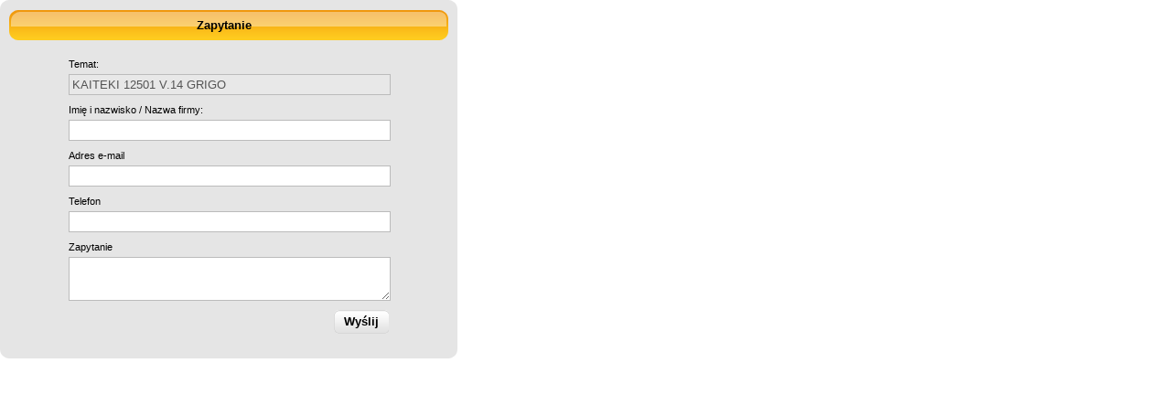

--- FILE ---
content_type: text/html; charset=UTF-8
request_url: http://power.szczecin.pl/question.php?temat=KAITEKI%2012501%20V.14%20GRIGO&iframe=true&width=520&height=450
body_size: 793
content:
<!DOCTYPE html PUBLIC "-//W3C//DTD XHTML 1.0 Transitional//EN" "http://www.w3.org/TR/xhtml1/DTD/xhtml1-transitional.dtd">

<html xmlns="http://www.w3.org/1999/xhtml" xml:lang="en" lang="en">
  <head>
  <meta http-equiv="Content-Type" content="text/html;charset=utf-8"/>
  <title>POWER BHP - Zapytania</title>
  <link rel="stylesheet" href="css/style.css" type="text/css"/>
  </head>
  
<body id="page" style="background: #fff">
 

<div class="question-iframe-top"></div>
<div class="question-iframe">
    <div class="bar-orange" > 
        <p>Zapytanie</p>       
        <div class="bar-orange-end"></div>
    </div>
  
    
    <form method="post" action="#" id="question-form">        
        <input type="hidden" name="send_form" />
        

 
         <p>Temat:</p>
        <input type="text"  name="termin" value="KAITEKI 12501 V.14 GRIGO"  disabled="disabled" id="question-author"/>
               
        <p>Imię i nazwisko / Nazwa firmy:</p>
        <input type="text"  name="name" value=""   id="question-author"/>
        <span class="form_alert"></span>
        <p>Adres e-mail</p>
        <input type="text" name="email" value=""   id="question-email"/>
        <span class="form_alert"></span>
        <p>Telefon</p>
        <input type="text" name="telefon" value=""   id="question-topic"/>
        <span class="form_alert"></span>
        <p>Zapytanie</p>        
        <textarea id="question-text" rows="" cols="" name="textc"   ></textarea>
        <span class="form_alert"></span>
       
<div id="submit-btn"><input type="submit" value="Wyślij" class="gray-button-1" id="question-submit"/><span class="end"></span></div>
    </form>
    <div class="clear"></div>
</div>
<div class="question-iframe-bottom"></div>





</body>   </html>

--- FILE ---
content_type: text/css
request_url: http://power.szczecin.pl/css/style.css
body_size: 3653
content:
@import url(reset.css);

#index {
	font: 11px Tahoma, Arial, Verdana, sans-serif;
	text-align: center;
	background: #dcdfe1 url(../images/bg-body.jpg) center 0 no-repeat;
	color: #000;
}

#page
{
	font: 11px Tahoma, Arial, Verdana, sans-serif;
	text-align: center;
	background: #dcdfe1 url(../images/bg-body-page.jpg) center 0 no-repeat;
	color: #000;
}

#container {
	width: 960px;
	margin: 0 auto;
	text-align: left;
	position: relative;
}
/* --------------------- HEADER --------------------- */
#header {
	height: 104px;
	position: relative;
}

#contact-top
{
position: absolute;
top: 28px;
right: 15px;
font-family: "News Cycle", sans-serif;
color: #464646;
text-shadow: #fff 1px 1px 1px;
font-size: 15px;    
text-align: right;
}

#contact-top #phone
{
font-size: 25px;
line-height: 25px;
margin: 3px 0 0 0;
}

#contact-top #phone span
{
font-size: 18px;
}

#logo {
	width: 185px;
	height: 61px;
	position: absolute;
	top: 23px;
	left: 29px;
	background: url(../images/logo.png) no-repeat;
	text-indent: -10000px;
	z-index: 1000;
}

#sub-header
{
height: 368px;
position: relative;
}

#page #sub-header
{
height: 241px;
}

#slider-wrapper
{
width: 960px;
height: 368px;
position: relative;
}

#page #slider-wrapper
{
width: 960px;
height: 241px;
position: relative;
}

#slider-mask
{
width: 960px;
height: 368px;
position: absolute !important;
top: 0;
left: 0;
background: url(../images/bg-slider-mask.png) no-repeat;
z-index: 100;
}

#page #slider-mask
{
width: 960px;
height: 241px;
position: absolute;
top: 0;
left: 0;
background: url(../images/bg-slider-mask-page.png) no-repeat;
z-index: 100;
}

.slide
{
width: 960px;
height: 368px;
position: relative;
}

#page .slide
{
height: 241px;
}

#index .caption
{
position: absolute;
left: 10px;
top: 260px;
background: url(../images/bg-caption.png) right 0 no-repeat;
z-index: 200;
color: #4a4a4a;
font-size: 26px;
font-family: "News Cycle", sans-serif;
padding: 10px 40px 12px 25px;
}

#page .caption
{
position: absolute;
left: 10px;
top: 108px;
background: url(../images/bg-caption.png) right 0 no-repeat;
z-index: 200;
color: #4a4a4a;
font-size: 26px;
font-family: "News Cycle", sans-serif;
padding: 10px 40px 12px 25px;
}

.caption span
{
width: 11px;
height: 68px;
background: url(../images/bg-caption-end.png) right 0 no-repeat;
position: absolute;
top: 0;
left: -11px;
}


#content p
{
line-height: 16px;
margin: 0 0 15px 0;
}

#content ul
{
line-height: 16px;
margin: 0 0 15px 10px;
}

#content ul li
{
background: url(../images/bullet.png) 0 6px no-repeat;
padding: 0 0 0 10px;
}

#content .gallery-img
{
display: block;
border: 1px solid #c0c2c3;
padding: 2px;
background: #dfe2e4;
float: left;
margin: 0 15px 15px 15px;
}

#content .gallery-img-last
{
margin: 0 0 15px 0;
}

#content .gallery-img img
{
padding: 1px;
border: 1px solid #9da7ad;
background: #dde0e2;
}

#content .gallery-img:hover
{
border: 1px solid #a3a5a7;
}

#content .gallery-img:hover img
{
border: 1px solid #737e86;
}

#content .article .gallery-img
{
margin: 0;
} 

.article
{
margin: 0 0 15px 0;
}        

.article-content
{
width: 570px;
float: right;
}

#content .article-title
{
font-weight: bold;
margin: 0 0 5px 0;
}

#content .article-title a
{
color: #000;
}

#page #content .article-content .read-more
{
text-align: right;
}

#content .article-content .read-more a
{
color: #141313;
}

#content h1, #content h2, #content h3, #content h4, #content h5, #content h6
{
color: #17469e;
font-family: "News Cycle", sans-serif;
text-shadow: #bdbebf 1px 1px 1px;
margin: 0 0 15px 0;
} 

#content h1
{
font-size: 23px;
line-height: 23px;
}

#content h2
{
font-size: 19px;
line-height: 19px;
}

#content h3
{
font-size: 17px;
line-height: 17px;
}

#content h4
{
font-size: 15px;
line-height: 15px;
}

#content h5
{
font-size: 14px;
line-height: 14px;
}

#content h6
{
font-size: 13px;
line-height: 13px;
}

#index #content #column-2 h2
{
color: #868686;
font-size: 23px;
line-height: 23px;
}

#index #column-1
{
width: 556px;
float: left;
margin: 0 0 0 10px;
}

#page #column-1
{
width: 220px;
float: left;
margin: 3px 0 0 10px; 
}

#page #column-1-contact
{
width: 300px;
float: right;
margin: 3px 10px 0 0;
}

#index #column-1 p, #page #column-2 p
{
text-align: justify;
}

#index #column-2
{
width: 340px;
float: right;
margin: 0 10px 0 0;
}

#page #column-2
{
width: 700px;
float: right;
margin: 0 10px 0 0;
}

#page #column-2-contact
{
width: 620px;
float: left;
margin: 0 0 0 10px;
}

.news-short-date
{
float: left;
width: 64px;
height: 53px;
background: url(../images/bg-news-date.png) no-repeat;
text-align: center;
margin: 3px 0 20px 0;
}

#content .month
{
font-size: 11px;
color: #fff;
text-transform: uppercase;
margin: 0 0 0 -7px;
}

#content .day
{
color: #fff;
font-size: 20px;
margin: 8px 0 10px 0;
}
.news-short-content
{
float: right;
width: 260px;
}

#content .news-short-title, #content .news-short-excerpt, #content .news-short-content .read-more
{
margin: 0;
}

#content .news-short-title a
{
color: #000;
font-weight: bold;
}

.news-short-excerpt
{
text-align: justify;
}

.read-more 
{
text-align: right;
}

.read-more a
{
color: #d15d00;
text-decoration: underline;
}
#menu-top {
		list-style:none;
		padding:0;
		background: url(../images/bg-menu-top.png) repeat-x;
		height: 67px;
		position: absolute;
		top: 7px;
		left: 55px;
		z-index: 200;
	}
	#menu-top li {
		list-style:none;
		margin:0;
		padding:0;
		float:left; 
	}
	#menu-top li a {
		font-size:14px;
		margin:0;
		text-decoration:none;
		display:block;
		color:#424a53;
		letter-spacing:0.01em;
		padding: 25px 19px 26px 0;
		width: 100px;
		text-align: center;
		line-height:1.2em;
		background:url(../images/bg-menu-top-divider.png) top right no-repeat;
	}
		
	#menu-top li.previous-current a {
		background-image:url(../images/bg-menu-top-left.png);
		background-position:top right
		background-repeat:no-repeat;
	}
	#menu-top li.previous-current a:hover {
		background: url(../images/bg-menu-top-double.png) top right no-repeat;
	}
	
	#menu-top li.first
	{
	padding-left: 19px;
	}
	
	#menu-top li.first:hover
	{
	background:url(../images/bg-menu-top-left.png) left 0 no-repeat;
	}
	
	#menu-top li.active-first
	{
	background:url(../images/bg-menu-top-left.png) left 0 no-repeat;
	}

	#menu-top li.last a {
		background: none;
	}
	#menu-top li a:hover,
	#menu-top li.active a,
	body.pageid-91 #menu-top li.page-item-178 a,
	#menu-top li.last:hover a {
		color:#fff;
		background:url(../images/bg-menu-top-right.png) top right repeat-x;
	}

	#menu-top li.active.previous-current a {
		background:url(../images/bg-menu-top-double.png) top right no-repeat;
	}

/* --------------------- CONTENT --------------------- */
#index #content
{
padding: 8px 0 0 0;
}

#page #content
{
padding: 0 0 15px 0;
}

#content #menu-sidebar
{
margin: 0;
}

#content #menu-sidebar li 
{
background: none;
padding: 0;
}

#content #menu-sidebar li a
{
background: url(../images/bg-menu-sidebar.png) 0 -68px no-repeat;
padding: 9px 13px;
color: #000;
display: block;
font-size: 12px;
margin: 0 0 5px 0;
}

#content #menu-sidebar li a:hover
{
background: url(../images/bg-menu-sidebar.png) 0 -34px no-repeat;
}

#content #menu-sidebar .active a, #content #menu-sidebar .active a:hover
{
background: url(../images/bg-menu-sidebar.png) 0 0 no-repeat;
color: #fff;
} 


/* Submenu */


#content #menu-sidebar-level-2 li a
{
background: url(../images/bullet.png) 0 6px no-repeat !important;
padding: 1px 13px !important;
color: #000 !important;
display: block;
font-size: 12px;
margin: 0 0 5px 15px !important;
}

#content #menu-sidebar-level-2 li a:hover
{
color: #f58220 !important;
}

#content #menu-sidebar-level-2 .active a:hover
{
color: #f58220 !important;
} 

#content #menu-sidebar-level-2 .active
{
font-weight: bold;
color: #f58220 !important;
}


/* --------------------- FOOTER --------------------- */
#footer-icons-wrapper
{
background: url(../images/bg-footer-icons-wrapper.png) 0 bottom repeat-x;
margin: 15px 0 0 0;
}

#footer-icons
{
background: url(../images/bg-footer-icons.png) no-repeat;
height: 189px;
width: 960px;
margin: 0 auto;
}

#footer-wrapper
{
background: #d6d9db url(../images/bg-footer-wrapper.png) repeat-x;
}

#page #footer-wrapper
{
background: none;
}

#footer
{
width: 940px;
margin: 0 auto;
color: #555555;
font-size: 11px;
border-top: 1px solid #babcbe;
padding: 20px 0;
text-align: left;
position: relative;
}

#footer a
{
color: #949494;
}

#footer a:hover, #footer .active a
{
color: #29304f;
}

#footer span
{
color: #757575;
}

#footer #copy
{
margin: 0 0 5px 0;
}

#footer ul
{
float: left;
margin: 4px 0 0 0;
}

#footer ul li
{
float: left;
margin: 0 15px 0 0;
} 

#footer #strony-internetowe-inspiro-studio {
    background: url("../images/strony-internetowe-inspiro-studio.png") no-repeat scroll right 0 transparent;
    color: #808080;
    display: block;
    font-size: 11px;
    height: 20px;
    margin: -11px 0 0 0;
    padding: 17px 0 0 0;
    width: 172px;
    position: absolute;
    top: 28px;
    right: 0;
}

#footer #strony-internetowe-inspiro-studio:hover
{ 
color: #808080;
display: block; 
background: url(../images/strony-internetowe-inspiro-studio.png) right -38px no-repeat;
}  

a {
	text-decoration: none;
	color: #444444;
}
img {
	border: 0;
}
em {
	font-style: italic;
}
.align-justify {
	text-align: justify;
}
.align-right {
	text-align: right;
}
.align-left {
	text-align: left;
}
.align-center {
	text-align: center;
}
.float-left {
	float: left;
}
.float-right {
	float: right;
}

/* clear fix */
.group:after {
        visibility: hidden;
        display: block;
        content: "";
        clear: both;
        height: 0;
        }
* html .group             { zoom: 1; } /* IE6 */
*:first-child+html .group { zoom: 1; } /* IE7 */

/* =Shadow Nav
	-------------------------------------------------------------------------- */
		
		#nav-shadow {
			margin: 0 auto 50px auto;
			width: 947px;
			min-height: 130px;
			text-align: center;
			list-style: none;
			padding: 17px 0 0 17px;
			}
			
		#nav-shadow li {
			margin-right: 10px;
			width: 107px;
			height: 113px;
			position: relative;
			float: left;
			cursor: pointer;
			}
		#nav-shadow a.text
		{
		position: absolute;
		bottom: -40px;
		left: 0;
		font-size: 13px;
		display: block;
		width: 107px;
		text-align: center;
		}
			
		#nav-shadow a.icon, #nav-shadow a.icon:visited {
			margin: 0 auto;
			width: 107px;
			height: 107px;
			text-indent: -9999px;
			overflow: hidden;
			background: url(../images/icons.png) no-repeat;
			display: block;
			position: relative;
			z-index: 2;
			}
			
		/* Button Colors */
		
		#nav-shadow li.icon-1 a.icon {
			background-position: 0 0;
			}
			
		#nav-shadow li.icon-2 a.icon {
			background-position: -120px 0;
			}
			
		#nav-shadow li.icon-3 a.icon {
			background-position: -240px 0;
			}
			
		#nav-shadow li.icon-4 a.icon {
			background-position: -360px 0;
			}
			
    #nav-shadow li.icon-5 a.icon {
			background-position: -480px 0;
			}
			
		#nav-shadow li.icon-6 a.icon {
			background-position: -600px 0;
			}
			
    #nav-shadow li.icon-7 a.icon {
			background-position: -720px 0;
			}
			
		#nav-shadow li.icon-8 a.icon {
			background-position: -840px 0;
			}  
    	
		/* Button Shadow */
		
		#nav-shadow li img.shadow {
			margin: 0 auto;
			position: absolute;
			bottom: 0;
			left: 0;
			z-index: 1;
	 }
	 
.offer-half
{
padding: 0 0 5px 0;
margin: 0 10px 30px 20px;
float: left;
width: 450px;
}

.offer-half-img
{
padding: 5px;
float: left;
width: 100px;
height: 100px;
}

.offer-half-dsc
{
padding: 0 0 5px 0;
margin: 0 10px 10px 20px;
float: left;
width: 300px;
}


.contact-form-header-wrong{
  margin: 10px 0px 10px 5px;
  padding: 3px 5px;
  
}

.contact-form-error{
margin: 10px 0px 10px 0px;
padding: 5px 7px;
border: 1px solid #ffffff;
background: #c51812;
color: #ffffff;
}

.subcolumn-kontakt
{
width: 200px;
float: left;
margin: 0 5px 20px 0;
}

.contact-title
{
font-weight: bold;
margin-bottom: 3px !important;
}

.contact-content
{
margin-bottom:20px !important;
text-align: left !important;
}

#contact-page 
{
font-size: 11px;
line-height: 15px;
}

#contact-form input
{
width: 292px;
border: 1px solid #a9aaab;
padding: 3px;
margin: 10px 0 15px 0;
}

#contact-form p
{
margin: 0 0 2px 0;
}

#contact-form textarea
{
width: 292px;
height: 160px;
border: 1px solid #a9aaab;
padding: 3px;
margin: 10px 0 0 0;
}

#contact-form #submit
{
width: 113px;
height: 27px;
background: #ea7600;
color: #fff;
text-align: center;
border: none;
float: right;
cursor: pointer;
}

.offer-half-link
{
margin-left: 15px;
float: right;
}

.read-more a{
margin-left: 15px;
}

.clear {
	clear: both;
}


/* fragen page */
.question-iframe{width:480px;background:#e5e5e5;color:#000;padding:0 10px 15px 10px;text-align:left;}
.question-iframe p{margin:10px 0 5px 0;}
.question-iframe-top{width:500px;height:11px;background:url(../images/bg-iframe-top.png) 0 bottom no-repeat;}
.question-iframe-bottom{width:500px;height:11px;background:url(../images/bg-iframe-bottom.png) 0 bottom no-repeat;}

#question-form{width:350px;margin:20px auto 0 auto;}
#question-form input,#question-form textarea{border:1px solid #BBBBBB;}
#question-form .input {width: 350px;}
#question-topic,#question-author,#question-tel,#question-email{width:344px;padding:3px;}
#question-text{width:344px;height:40px;padding:3px;}
#question-submit{width:auto !important;padding:5px 11px 22px 11px;float:right;border:none !important;cursor:pointer;margin:0;}

#question-topic,#question-author,#question-tel,#question-email{width:344px;padding:3px;}
#question-text{width:344px;height:40px;padding:3px;}
#question-submit{width:auto !important;padding:5px 11px 22px 11px;float:right;border:none !important;cursor:pointer;margin:0;}
span.error_alert {font-size:10px;color:red;}
.bar-orange{width:470px;height:33px;background:url(../images/skin.png) 0 0 no-repeat;position:relative;text-align:center;}
.bar-orange-end{position:absolute;right:-10px;top:0;width:10px;height:33px;background:url(../images/skin.png) -936px 0 no-repeat;}
.bar-orange p{padding:9px 0 0 0;margin:0;color:#000;font-size:13px;font-weight:bold;}

#submit-btn{position:relative;margin:10px 0 0 0;}
#submit-btn .end{height:26px;width:5px;background:url(../images/skin.png) -173px -843px no-repeat;display:block;position:absolute;top:0;right:0;}

#question-submit{width:auto !important;padding:5px 11px 22px 11px;float:right;border:none !important;cursor:pointer;margin:0;}
#question-submit{width:auto !important;padding:5px 11px 22px 11px;float:right;border:none !important;cursor:pointer;margin:0;}

.gray-button-1 {
background: url("../images/skin.png") no-repeat scroll 0 -843px transparent;
color: #000000;
font-weight: bold;
height: 13px;
margin: 0 0 20px;
padding: 7px 20px 6px;
position: relative;

}

.sendmsg{
height: 15px;
width:894px;
text-align: center;
color: #29304f; 
font-weight: bold;
border:1px solid #29304f; 
background: #cdcfd6; 
padding:20px;
margin: 0 12px 30px 12px;

}

#n
{
width: 34px;
height: 34px;
position: absolute;
background: url(../images/buttons.png) 0 0 no-repeat;
top: -10px;
left: 625px;
display: block;
z-index: 999;
}

#p
{
width: 34px;
height: 34px;
position: absolute;
background: url(../images/buttons.png) 0 -34px no-repeat;
top: -10px;
left: 745px;
display: block;
z-index: 999;
}

#flash-banner
{
width: 950px;
height: 60px;
padding-left: 10px;
}


.zawody
{
width: 245px;
height: 26px;
padding: 5px 15px 5px 15px;
margin-right: 3px;
background: url("../images/bg_zawody.png") no-repeat;
float: left;
}
